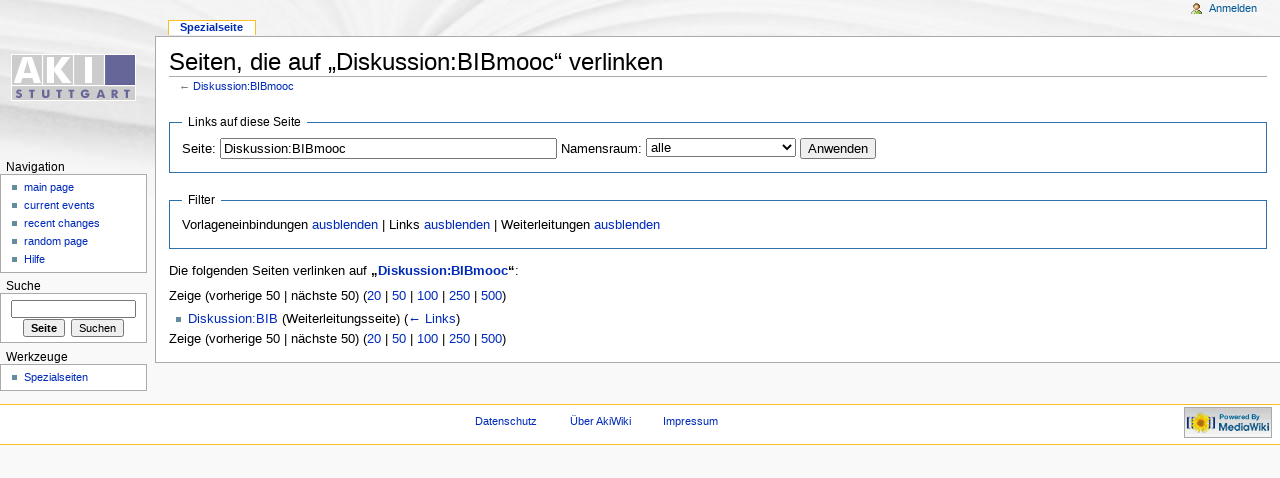

--- FILE ---
content_type: text/html; charset=UTF-8
request_url: https://wiki.aki-stuttgart.de/mediawiki/index.php/Spezial:Linkliste/Diskussion:BIBmooc
body_size: 3384
content:


<!DOCTYPE html PUBLIC "-//W3C//DTD XHTML 1.0 Strict//EN" "http://www.w3.org/TR/xhtml1/DTD/xhtml1-strict.dtd">
<html lang="de" dir="ltr">
<head>
<title>Links auf diese Seite – AkiWiki</title>
<meta http-equiv="Content-Type" content="text/html; charset=UTF-8" />
<meta name="generator" content="MediaWiki 1.16.2" />
<meta name="robots" content="noindex,nofollow" />
<link rel="shortcut icon" href="/favicon.ico" />
<link rel="search" type="application/opensearchdescription+xml" href="/mediawiki/opensearch_desc.php" title="AkiWiki (de)" />
<link rel="copyright" href="/mediawiki/index.php/AkiWiki:Lizenzbestimmungen" />
<link rel="alternate" type="application/atom+xml" title="Atom-Feed für „AkiWiki“" href="/mediawiki/index.php?title=Spezial:Letzte_%C3%84nderungen&amp;feed=atom" />
<link rel="stylesheet" href="/mediawiki/skins/common/shared.css?270" media="screen" />
<link rel="stylesheet" href="/mediawiki/skins/common/commonPrint.css?270" media="print" />
<link rel="stylesheet" href="/mediawiki/skins/monobook/main.css?270" media="screen" />
<!--[if lt IE 5.5000]><link rel="stylesheet" href="/mediawiki/skins/monobook/IE50Fixes.css?270" media="screen" /><![endif]-->
<!--[if IE 5.5000]><link rel="stylesheet" href="/mediawiki/skins/monobook/IE55Fixes.css?270" media="screen" /><![endif]-->
<!--[if IE 6]><link rel="stylesheet" href="/mediawiki/skins/monobook/IE60Fixes.css?270" media="screen" /><![endif]-->
<!--[if IE 7]><link rel="stylesheet" href="/mediawiki/skins/monobook/IE70Fixes.css?270" media="screen" /><![endif]-->
<link rel="stylesheet" href="/mediawiki/index.php?title=MediaWiki:Common.css&amp;usemsgcache=yes&amp;ctype=text%2Fcss&amp;smaxage=18000&amp;action=raw&amp;maxage=18000" />
<link rel="stylesheet" href="/mediawiki/index.php?title=MediaWiki:Print.css&amp;usemsgcache=yes&amp;ctype=text%2Fcss&amp;smaxage=18000&amp;action=raw&amp;maxage=18000" media="print" />
<link rel="stylesheet" href="/mediawiki/index.php?title=MediaWiki:Monobook.css&amp;usemsgcache=yes&amp;ctype=text%2Fcss&amp;smaxage=18000&amp;action=raw&amp;maxage=18000" />
<link rel="stylesheet" href="/mediawiki/index.php?title=-&amp;action=raw&amp;maxage=18000&amp;gen=css" />
<script>
var skin="monobook",
stylepath="/mediawiki/skins",
wgUrlProtocols="http\\:\\/\\/|https\\:\\/\\/|ftp\\:\\/\\/|irc\\:\\/\\/|gopher\\:\\/\\/|telnet\\:\\/\\/|nntp\\:\\/\\/|worldwind\\:\\/\\/|mailto\\:|news\\:|svn\\:\\/\\/",
wgArticlePath="/mediawiki/index.php/$1",
wgScriptPath="/mediawiki",
wgScriptExtension=".php",
wgScript="/mediawiki/index.php",
wgVariantArticlePath=false,
wgActionPaths={},
wgServer="http://wiki.aki-stuttgart.de",
wgCanonicalNamespace="Special",
wgCanonicalSpecialPageName="Whatlinkshere",
wgNamespaceNumber=-1,
wgPageName="Spezial:Linkliste",
wgTitle="Linkliste",
wgAction="view",
wgArticleId=0,
wgIsArticle=false,
wgUserName=null,
wgUserGroups=null,
wgUserLanguage="de",
wgContentLanguage="de",
wgBreakFrames=true,
wgCurRevisionId=0,
wgVersion="1.16.2",
wgEnableAPI=true,
wgEnableWriteAPI=true,
wgSeparatorTransformTable=[",	.", ".	,"],
wgDigitTransformTable=["", ""],
wgMainPageTitle="Hauptseite",
wgFormattedNamespaces={"-2": "Media", "-1": "Spezial", "0": "", "1": "Diskussion", "2": "Benutzer", "3": "Benutzer Diskussion", "4": "AkiWiki", "5": "AkiWiki Diskussion", "6": "Datei", "7": "Datei Diskussion", "8": "MediaWiki", "9": "MediaWiki Diskussion", "10": "Vorlage", "11": "Vorlage Diskussion", "12": "Hilfe", "13": "Hilfe Diskussion", "14": "Kategorie", "15": "Kategorie Diskussion"},
wgNamespaceIds={"media": -2, "spezial": -1, "": 0, "diskussion": 1, "benutzer": 2, "benutzer_diskussion": 3, "akiwiki": 4, "akiwiki_diskussion": 5, "datei": 6, "datei_diskussion": 7, "mediawiki": 8, "mediawiki_diskussion": 9, "vorlage": 10, "vorlage_diskussion": 11, "hilfe": 12, "hilfe_diskussion": 13, "kategorie": 14, "kategorie_diskussion": 15, "bild": 6, "bild_diskussion": 7, "image": 6, "image_talk": 7},
wgSiteName="AkiWiki",
wgCategories=[],
wgRestrictionEdit=[],
wgRestrictionMove=[];
</script><script src="/mediawiki/skins/common/wikibits.js?270"></script>
<script src="/mediawiki/skins/common/ajax.js?270"></script>
<script src="/mediawiki/index.php?title=-&amp;action=raw&amp;gen=js&amp;useskin=monobook&amp;270"></script>

</head>
<body class="mediawiki ltr capitalize-all-nouns ns--1 ns-special page-Spezial_Linkliste_Diskussion_BIBmooc skin-monobook">
<div id="globalWrapper">
<div id="column-content"><div id="content" >
	<a id="top"></a>
	
	<h1 id="firstHeading" class="firstHeading">Seiten, die auf „Diskussion:BIBmooc“ verlinken</h1>
	<div id="bodyContent">
		<h3 id="siteSub">Aus AkiWiki</h3>
		<div id="contentSub">← <a href="/mediawiki/index.php?title=Diskussion:BIBmooc&amp;redirect=no" title="Diskussion:BIBmooc">Diskussion:BIBmooc</a></div>
		<div id="jump-to-nav">Wechseln zu: <a href="#column-one">Navigation</a>, <a href="#searchInput">Suche</a></div>
		<!-- start content -->
<form action="/mediawiki/index.php"><input type="hidden" value="Spezial:Linkliste" name="title" /><fieldset>
<legend>Links auf diese Seite</legend>
<label for="mw-whatlinkshere-target">Seite:</label>&nbsp;<input name="target" size="40" value="Diskussion:BIBmooc" id="mw-whatlinkshere-target" /> <label for="namespace">Namensraum:</label>&nbsp;<select id="namespace" name="namespace" class="namespaceselector">
<option value="" selected="selected">alle</option>
<option value="0">(Seiten)</option>
<option value="1">Diskussion</option>
<option value="2">Benutzer</option>
<option value="3">Benutzer Diskussion</option>
<option value="4">AkiWiki</option>
<option value="5">AkiWiki Diskussion</option>
<option value="6">Datei</option>
<option value="7">Datei Diskussion</option>
<option value="8">MediaWiki</option>
<option value="9">MediaWiki Diskussion</option>
<option value="10">Vorlage</option>
<option value="11">Vorlage Diskussion</option>
<option value="12">Hilfe</option>
<option value="13">Hilfe Diskussion</option>
<option value="14">Kategorie</option>
<option value="15">Kategorie Diskussion</option>
</select> <input type="submit" value="Anwenden" /></fieldset></form>
<fieldset>
<legend>Filter</legend>
Vorlageneinbindungen <a href="/mediawiki/index.php?title=Spezial:Linkliste/Diskussion:BIBmooc&amp;hidetrans=1" title="Spezial:Linkliste/Diskussion:BIBmooc">ausblenden</a> | Links <a href="/mediawiki/index.php?title=Spezial:Linkliste/Diskussion:BIBmooc&amp;hidelinks=1" title="Spezial:Linkliste/Diskussion:BIBmooc">ausblenden</a> | Weiterleitungen <a href="/mediawiki/index.php?title=Spezial:Linkliste/Diskussion:BIBmooc&amp;hideredirs=1" title="Spezial:Linkliste/Diskussion:BIBmooc">ausblenden</a>
</fieldset>
<p>Die folgenden Seiten verlinken auf <b>„<a href="/mediawiki/index.php/Diskussion:BIBmooc" title="Diskussion:BIBmooc">Diskussion:BIBmooc</a>“</b>:
</p>Zeige (vorherige 50  |  nächste 50) (<a href="/mediawiki/index.php?title=Spezial:Linkliste/Diskussion:BIBmooc&amp;limit=20" title="Spezial:Linkliste/Diskussion:BIBmooc">20</a> | <a href="/mediawiki/index.php?title=Spezial:Linkliste/Diskussion:BIBmooc&amp;limit=50" title="Spezial:Linkliste/Diskussion:BIBmooc">50</a> | <a href="/mediawiki/index.php?title=Spezial:Linkliste/Diskussion:BIBmooc&amp;limit=100" title="Spezial:Linkliste/Diskussion:BIBmooc">100</a> | <a href="/mediawiki/index.php?title=Spezial:Linkliste/Diskussion:BIBmooc&amp;limit=250" title="Spezial:Linkliste/Diskussion:BIBmooc">250</a> | <a href="/mediawiki/index.php?title=Spezial:Linkliste/Diskussion:BIBmooc&amp;limit=500" title="Spezial:Linkliste/Diskussion:BIBmooc">500</a>)<ul id="mw-whatlinkshere-list"><li><a href="/mediawiki/index.php?title=Diskussion:BIB&amp;redirect=no" title="Diskussion:BIB">Diskussion:BIB</a> (Weiterleitungsseite) <span class="mw-whatlinkshere-tools">(<a href="/mediawiki/index.php?title=Spezial:Linkliste&amp;target=Diskussion%3ABIB" title="Spezial:Linkliste">← Links</a>)</span>
</li></ul>Zeige (vorherige 50  |  nächste 50) (<a href="/mediawiki/index.php?title=Spezial:Linkliste/Diskussion:BIBmooc&amp;limit=20" title="Spezial:Linkliste/Diskussion:BIBmooc">20</a> | <a href="/mediawiki/index.php?title=Spezial:Linkliste/Diskussion:BIBmooc&amp;limit=50" title="Spezial:Linkliste/Diskussion:BIBmooc">50</a> | <a href="/mediawiki/index.php?title=Spezial:Linkliste/Diskussion:BIBmooc&amp;limit=100" title="Spezial:Linkliste/Diskussion:BIBmooc">100</a> | <a href="/mediawiki/index.php?title=Spezial:Linkliste/Diskussion:BIBmooc&amp;limit=250" title="Spezial:Linkliste/Diskussion:BIBmooc">250</a> | <a href="/mediawiki/index.php?title=Spezial:Linkliste/Diskussion:BIBmooc&amp;limit=500" title="Spezial:Linkliste/Diskussion:BIBmooc">500</a>)<div class="printfooter">
Von „<a href="http://wiki.aki-stuttgart.de/mediawiki/index.php/Spezial:Linkliste/Diskussion:BIBmooc">http://wiki.aki-stuttgart.de/mediawiki/index.php/Spezial:Linkliste/Diskussion:BIBmooc</a>“</div>
		<div id='catlinks' class='catlinks catlinks-allhidden'></div>		<!-- end content -->
				<div class="visualClear"></div>
	</div>
</div></div>
<div id="column-one">
	<div id="p-cactions" class="portlet">
		<h5>Ansichten</h5>
		<div class="pBody">
			<ul>
				 <li id="ca-nstab-special" class="selected"><a href="/mediawiki/index.php/Spezial:Linkliste/Diskussion:BIBmooc" title="Dies ist eine Spezialseite. Sie kann nicht bearbeitet werden.">Spezialseite</a></li>
			</ul>
		</div>
	</div>
	<div class="portlet" id="p-personal">
		<h5>Meine Werkzeuge</h5>
		<div class="pBody">
			<ul>
				<li id="pt-login"><a href="/mediawiki/index.php?title=Spezial:Anmelden&amp;returnto=Spezial:Linkliste/Diskussion:BIBmooc" title="Sich anzumelden wird zwar gerne gesehen, ist aber keine Pflicht. [o]" accesskey="o">Anmelden</a></li>
			</ul>
		</div>
	</div>
	<div class="portlet" id="p-logo">
		<a style="background-image: url(/mediawiki/skins/common/images/akilogo.jpg);" href="/mediawiki/index.php/Hauptseite" title="Hauptseite"></a>
	</div>
	<script type="text/javascript"> if (window.isMSIE55) fixalpha(); </script>
	<div class='generated-sidebar portlet' id='p-navigation'>
		<h5>Navigation</h5>
		<div class='pBody'>
			<ul>
				<li id="n-main-page"><a href="/mediawiki/index.php/Hauptseite">main page</a></li>
				<li id="n-current-events"><a href="/mediawiki/index.php/Current_events">current events</a></li>
				<li id="n-recent-changes"><a href="/mediawiki/index.php/Spezial:Letzte_%C3%84nderungen">recent changes</a></li>
				<li id="n-random-page"><a href="/mediawiki/index.php/Spezial:Zuf%C3%A4llige_Seite">random page</a></li>
				<li id="n-help"><a href="/mediawiki/index.php/AkiWiki:Hilfe" title="Hilfeseite anzeigen">Hilfe</a></li>
			</ul>
		</div>
	</div>
	<div id="p-search" class="portlet">
		<h5><label for="searchInput">Suche</label></h5>
		<div id="searchBody" class="pBody">
			<form action="/mediawiki/index.php" id="searchform">
				<input type='hidden' name="title" value="Spezial:Suche"/>
				<input id="searchInput" title="AkiWiki durchsuchen" accesskey="f" type="search" name="search" />
				<input type='submit' name="go" class="searchButton" id="searchGoButton"	value="Seite" title="Gehe direkt zu der Seite, die exakt dem eingegebenen Namen entspricht." />&nbsp;
				<input type='submit' name="fulltext" class="searchButton" id="mw-searchButton" value="Suchen" title="Suche nach Seiten, die diesen Text enthalten" />
			</form>
		</div>
	</div>
	<div class="portlet" id="p-tb">
		<h5>Werkzeuge</h5>
		<div class="pBody">
			<ul>
<li id="t-specialpages"><a href="/mediawiki/index.php/Spezial:Spezialseiten" title="Liste aller Spezialseiten [q]" accesskey="q">Spezialseiten</a></li>
			</ul>
		</div>
	</div>
</div><!-- end of the left (by default at least) column -->
<div class="visualClear"></div>
<div id="footer">
	<div id="f-poweredbyico"><a href="http://www.mediawiki.org/"><img src="/mediawiki/skins/common/images/poweredby_mediawiki_88x31.png" height="31" width="88" alt="Powered by MediaWiki" /></a></div>
	<ul id="f-list">
		<li id="privacy"><a href="/mediawiki/index.php/AkiWiki:Datenschutz" title="AkiWiki:Datenschutz">Datenschutz</a></li>
		<li id="about"><a href="/mediawiki/index.php/AkiWiki:%C3%9Cber" title="AkiWiki:Über">Über AkiWiki</a></li>
		<li id="disclaimer"><a href="/mediawiki/index.php/AkiWiki:Impressum" title="AkiWiki:Impressum">Impressum</a></li>
	</ul>
</div>
</div>

<script>if (window.runOnloadHook) runOnloadHook();</script>
<!-- Served in 0.173 secs. --></body></html>


--- FILE ---
content_type: text/css; charset=UTF-8
request_url: https://wiki.aki-stuttgart.de/mediawiki/index.php?title=MediaWiki:Common.css&usemsgcache=yes&ctype=text%2Fcss&smaxage=18000&action=raw&maxage=18000
body_size: 18
content:


/* Das folgende CSS wird für alle Benutzeroberflächen geladen. */

--- FILE ---
content_type: text/css; charset=UTF-8
request_url: https://wiki.aki-stuttgart.de/mediawiki/index.php?title=MediaWiki:Monobook.css&usemsgcache=yes&ctype=text%2Fcss&smaxage=18000&action=raw&maxage=18000
body_size: 93
content:


/* Das folgende CSS wird für Benutzer der Monobook-Benutzeroberfläche geladen. Für allgemeingültige Benutzeroberflächen-Anpassungen bitte [[MediaWiki:Common.css]] bearbeiten. */

--- FILE ---
content_type: text/css; charset=UTF-8
request_url: https://wiki.aki-stuttgart.de/mediawiki/index.php?title=-&action=raw&maxage=18000&gen=css
body_size: 22
content:


/* generated user stylesheet */
a.new, #quickbar a.new { color: #CC2200; }
